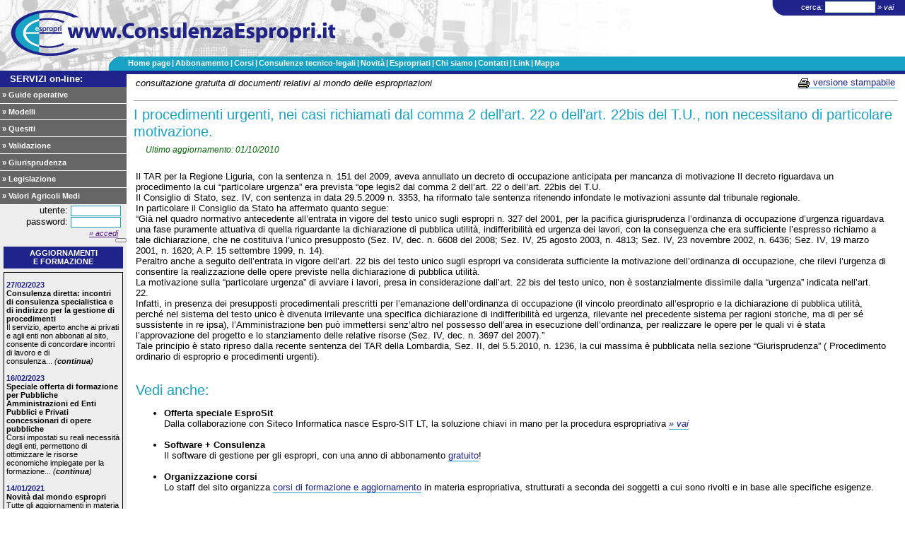

--- FILE ---
content_type: text/html;charset=UTF-8
request_url: https://www.consulenzaespropri.it/documentoMostra.jsp?documentoId=635
body_size: 11494
content:















   





<!DOCTYPE HTML PUBLIC "-//W3C//DTD HTML 4.01 Transitional//EN" "http://www.w3.org/TR/html4/loose.dtd">

<html lang="it">
<head>
<title>I procedimenti urgenti, nei casi richiamati dal comma 2 dell’art. 22 o dell’art. 22bis del T.U., non necessitano di particolare motivazione.</title>
<meta http-equiv="Content-Type" content="text/html; charset=UTF-8">
<meta name="description" content="Sentenze Consiglio di Stato, sez. IV, del. 29.5.2009, n. 3353	e TAR della Lombardia, Sez. II, del 5.5.2010, n. 1236,">
<meta name="keywords" content="espropri, documenti, articoli, legge, leggi, espropriazione, esproprio">
<meta name="generator" content="ConsulenzaEspropri.it">
<meta name="author" content="ConsulenzaEspropri.it">

<link type="text/css" rel="stylesheet" href="template/default.css">


<script src="http://www.google-analytics.com/urchin.js" type="text/javascript">
</script>
<script type="text/javascript">
_uacct = "UA-150944-1";
urchinTracker();
</script>


</head>
<body>
<div id="testa">




<a href="/"><img id="logo" src="template/testata.png" alt="Logo Consulenza Espropri" title="Home Page" /></a>


<form method="get" name="googleForm" action="http://www.google.it/custom" target="google_window">
<div id="cerca">
<img class="smusso" src="template/smusso_blu_sw.gif" alt="" />
cerca:

<input type="text" name="q" size="13" maxlength="255">
<a href="" onclick="document.googleForm.submit(); return false" title="Ricerca all'interno del sito"><em>&raquo; vai</em></a>
<input type=hidden name=cof VALUE="L:http://www.consulenzaespropri.it/immagini/logo_large.gif;AH:center;GL:0;S:http://www.consulenzaespropri.it;AWFID:4d41b51396b37288;" />
<input type="hidden" name="domains" value="www.consulenzaespropri.it" />
<input type="hidden" name="sitesearch" value="www.consulenzaespropri.it" />
<input type="hidden" name="client" value="pub-8938625526605068" />
<input type="hidden" name="forid" value="1" />
<input type="hidden" name="ie" value="ISO-8859-1" />
<input type="hidden" name="oe" value="ISO-8859-1" />
<input type="hidden" name="flav" value="0000" />
<input type="hidden" name="sig" value="0VDckl5Gm5uOEGMz" />
<input type="hidden" name="cof" value="GALT:#008000;GL:1;DIV:#336699;VLC:663399;AH:center;BGC:FFFFFF;LBGC:ffffff;ALC:0000FF;LC:0000FF;T:000000;GFNT:0000FF;GIMP:0000FF;LH:50;LW:475;L:http://www.consulenzaespropri.it/immagini/logo2_bianco.gif;S:http://www.consulenzaespropri.it;FORID:1;" />
<input type="hidden" name="hl" value="it" />
</div><!-- /cerca -->
</form>






</div> <!-- /testa -->
<div id="testa2">
<div id="testa2-colonna1">
</div> <!-- /testa2-colonna1 -->
<div id="testa2-colonna2">
<div class="menu-oriz"><a href="index.jsp" title="Pagina iniziale">Home&nbsp;page</a>|<a href="offerte.jsp" title="Consulta le offerte di abbonamento">Abbonamento</a>|<a href="corsi.jsp" title="Organizzazione corsi di formazione e aggiornamento">Corsi</a>|<a href="consulenze.jsp" title="Consulenze specialistiche in materia di espropriazione">Consulenze tecnico-legali</a>|<a href="novita.jsp" title="Ultime novit&agrave; riguardo agli espropri">Novit&agrave;</a>|<a href="espropriato.jsp" title="Assistenza per i proprietari di immobili oggetto di esproprio">Espropriati</a>|<a href="chi_siamo.jsp" title="Direzione scientifica">Chi&nbsp;siamo</a>|<a href="contatti.jsp" title="Come mettersi in contatto con lo staff">Contatti</a>|<a href="collegamenti.jsp" title="Collegamenti utili">Link</a>|<a href="mappa.jsp" title="Indice dei contenuti del sito">Mappa</a></div><!-- /menu-oriz -->
</div> <!-- /testa2-colonna2 -->
</div> <!-- /testa2 -->

<hr>

<div id="corpo">
<div id="corpo-colonna2">
<div id="contenuto">

<table width="100%">
 <tr>
  <td><p><em>consultazione gratuita di documenti relativi al mondo delle espropriazioni</em></p></td>
  <td><p align="right"> <a href='documentoStampa.jsp?documentoId=635' target='_blank'><img src="immagini/stampa.gif" alt="Anteprima di stampa" title="Anteprima di stampa" align=top border=0> versione stampabile</a></p></td>
 </tr>
</table>
<hr size="1">
<h1>I procedimenti urgenti, nei casi richiamati dal comma 2 dell’art. 22 o dell’art. 22bis del T.U., non necessitano di particolare motivazione.</h1>
<h4>Ultimo aggiornamento: 01/10/2010
</h4>
<p>&nbsp;</p>

<table>
<tr>
<td valign="top" width="99%">
<p>Il TAR per la Regione Liguria, con la sentenza n. 151 del 2009, aveva annullato un decreto di occupazione anticipata per mancanza di motivazione Il decreto riguardava un procedimento la cui &ldquo;particolare urgenza&rdquo; era prevista &ldquo;ope legis2 dal comma 2 dell&rsquo;art. 22 o dell&rsquo;art. 22bis del T.U. <br />Il Consiglio di Stato, sez. IV, con sentenza in data 29.5.2009 n. 3353, ha riformato tale sentenza ritenendo infondate le motivazioni assunte dal tribunale regionale. <br />In particolare il Consiglio da Stato ha affermato quanto segue: <br />&ldquo;Gi&agrave; nel quadro normativo antecedente all&rsquo;entrata in vigore del testo unico sugli espropri n. 327 del 2001, per la pacifica giurisprudenza l&rsquo;ordinanza di occupazione d&rsquo;urgenza riguardava una fase puramente attuativa di quella riguardante la dichiarazione di pubblica utilit&agrave;, indifferibilit&agrave; ed urgenza dei lavori, con la conseguenza che era sufficiente l&rsquo;espresso richiamo a tale dichiarazione, che ne costituiva l&rsquo;unico presupposto (Sez. IV, dec. n. 6608 del 2008; Sez. IV, 25 agosto 2003, n. 4813; Sez. IV, 23 novembre 2002, n. 6436; Sez. IV, 19 marzo 2001, n. 1620; A.P. 15 settembre 1999, n. 14). <br />Peraltro anche a seguito dell&rsquo;entrata in vigore dell&rsquo;art. 22 bis del testo unico sugli espropri va considerata sufficiente la motivazione dell&rsquo;ordinanza di occupazione, che rilevi l&rsquo;urgenza di consentire la realizzazione delle opere previste nella dichiarazione di pubblica utilit&agrave;. <br />La motivazione sulla &ldquo;particolare urgenza&rdquo; di avviare i lavori, presa in considerazione dall&rsquo;art. 22 bis del testo unico, non &egrave; sostanzialmente dissimile dalla &ldquo;urgenza&rdquo; indicata nell&rsquo;art. 22. <br />Infatti, in presenza dei presupposti procedimentali prescritti per l&rsquo;emanazione dell&rsquo;ordinanza di occupazione (il vincolo preordinato all&rsquo;esproprio e la dichiarazione di pubblica utilit&agrave;, perch&eacute; nel sistema del testo unico &egrave; divenuta irrilevante una specifica dichiarazione di indifferibilit&agrave; ed urgenza, rilevante nel precedente sistema per ragioni storiche, ma di per s&eacute; sussistente in re ipsa), l&rsquo;Amministrazione ben pu&ograve; immettersi senz&rsquo;altro nel possesso dell&rsquo;area in esecuzione dell&rsquo;ordinanza, per realizzare le opere per le quali vi &egrave; stata l&rsquo;approvazione del progetto e lo stanziamento delle relative risorse (Sez. IV, dec. n. 3697 del 2007).&rdquo; <br />Tale principio &egrave; stato ripreso dalla recente sentenza del TAR della Lombardia, Sez. II, del 5.5.2010, n. 1236, la cui massima &egrave; pubblicata nella sezione &ldquo;Giurisprudenza&rdquo; ( Procedimento ordinario di esproprio e procedimenti urgenti).</p>




<p>&nbsp;</p>
<h1>Vedi anche:</h1>
<p>
<ul>

<li>

<strong>Offerta speciale EsproSit</strong><br/>
Dalla collaborazione con Siteco Informatica nasce Espro-SIT LT, la soluzione chiavi in mano per la procedura espropriativa <a href="gestione_espropri.jsp"><em>&raquo;&nbsp;vai</em></a><br/><br/>
</li>

<li>

<strong>Software + Consulenza</strong><br/>
Il software di gestione per gli espropri, con una anno di abbonamento  <a href="gestione_espropri.jsp">gratuito</a>!<br/><br/>
</li>

<li>

<strong>Organizzazione corsi</strong><br/>
Lo staff del sito organizza <a href="corsi.jsp">corsi di formazione e  aggiornamento</a> in materia espropriativa, strutturati a seconda dei soggetti a cui sono rivolti
 e in base alle specifiche esigenze.<br/><br/>
</li>

</ul>
</p>
</td>
<td valign="top">
</td>
</tr>
</table>






</div> <!-- /contenuto -->
</div> <!-- /corpo-colonna2 -->
<hr>
<div id="corpo-colonna1">
<div class="menu">


<p class="menu-vert"><a href="guida_servizi.jsp" title="Guida ai servizi on-line">SERVIZI on-line:</a></p>
<ul class="menu-vert">
<li><a href="guide_operative.jsp" title="Guida on line ai procedimenti di esproprio secondo il Testo Unico">&raquo; Guide operative</a></li>
<li><a href="modelli.jsp" title="Tutti i modelli necessari per i procedimenti di espropriazione">&raquo; Modelli</a></li>
<li><a href="quesiti.jsp" title="Servizio Quesiti personalizzati">&raquo; Quesiti</a></li>
<li><a href="validazioni.jsp" title="Servizio di Validazione Atti e Perizie">&raquo; Validazione</a></li>
<li><a href="giurisprudenza.jsp" title="Monitoraggio attivit&agrave; giurisprudenziale">&raquo; Giurisprudenza</a></li>
<li><a href="legislazione.jsp" title="Monitoraggio attivit&agrave; legislativa">&raquo; Legislazione</a></li>
<li><a href="valori_agricoli_medi.jsp" title="Procedure e parametri per il calcolo dei Valori Agricoli Medi">&raquo; Valori Agricoli Medi</a></li>


</ul>




      <form id="loginForm" name="loginForm" method="post" action="autenticazione.jsp">
       <p align="right"><span class="ulink"> utente:
        <input name="login" type="text" STYLE="font-size: 10px; font-family: verdana; width: 65px; border: solid #18A2C3 1px">
        &nbsp;<br>
        password:
        <input name="passwd" type="password" STYLE="font-size: 10px; font-family: verdana; width: 65px; border: solid #18A2C3 1px">
        &nbsp;<br>
        <a href="" onclick="document.loginForm.submit(); return false" title="Accesso all'area abbonati">
        <em style="font-size: 0.85em">&raquo; accedi</em></a>&nbsp;&nbsp;&nbsp;<br>
        <INPUT TYPE=submit STYLE="width: 0px; height: 0px;"></span></p>
      </form>




<div class="box">
<div class="box-titolo">
<a href="aggiornamenti.jsp" title="Le ultime novit&agrave; del sito">Aggiornamenti<br>e formazione</a>
</div> <!-- /box-titolo -->
<div class="box-testo">




<div class="data">27/02/2023</div>
<a href="aggiornamenti.jsp#134">Consulenza diretta: incontri di consulenza specialistica e di indirizzo per la gestione di procedimenti</a><br/>
Il servizio, aperto anche ai privati e agli enti non abbonati al sito, consente di concordare incontri di lavoro e di consulenza...&nbsp;<em>(<a href="aggiornamenti.jsp#134">continua</a>)</em><br/><br/>


<div class="data">16/02/2023</div>
<a href="aggiornamenti.jsp#131">Speciale offerta di formazione per Pubbliche Amministrazioni ed Enti Pubblici e Privati concessionari di opere pubbliche</a><br/>
Corsi impostati su reali necessità degli enti, permettono di ottimizzare le risorse economiche impiegate per la formazione...&nbsp;<em>(<a href="aggiornamenti.jsp#131">continua</a>)</em><br/><br/>


<div class="data">14/01/2021</div>
<a href="aggiornamenti.jsp#133">Novità dal mondo espropri</a><br/>
Tutte gli aggiornamenti in materia di esproprio per pubblica utilità. >> vai all'archivio delle novità&nbsp;<em>(<a href="aggiornamenti.jsp#133">continua</a>)</em><br/><br/>


</div> <!-- /box-testo -->
</div> <!-- /box -->

</div> <!-- /menu -->
</div> <!-- /corpo-colonna1 -->

<hr>



</div> <!-- /corpo -->

<hr>
<div id="piedipagina">





Copyright &copy; 2003-2021 ConsulenzaEspropri.it Srl<br/>
<a href="http://www.meravigliao.it" title="Meravigliao.it: Realizzazione siti internet di qualit&agrave;">Realizzazione siti internet Meravigliao.it</a>

</div> <!-- /piedipagina -->

</body>
</html>


--- FILE ---
content_type: text/css
request_url: https://www.consulenzaespropri.it/template/default.css
body_size: 607
content:
@import "struttura.css";
@import "classi.css";
@import "identificatori.css";
@import "menu.css";

html {
	font: 80% verdana,helvetica,sans-serif;
}

body {
	margin:0;
	padding:0;
}

hr {
	display:none
}

a img {
   border: 0px;
}

p {
	margin: 0em 0 0.5em 0;
}

h1 {
	font-size: 1.6em;
	font-weight: normal;
	color: #18A2C3;
	margin: 0.2em 0 0.4em 0;
}

h2 {
	font-size: 1.5em;
	font-weight: 3;
	margin: 0.2em 0;
}

h3 {
	font-size: 1em;
	font-weight: bold;
	margin: 1em 0 0.1em 0;
}

h4 {
	font-size: 0.9em;
	font-weight: normal;
	margin: 0 0 0 1.5em;
	color: #060;
	font-style: italic;
}

h5 {

}

h6 {

}

--- FILE ---
content_type: text/css
request_url: https://www.consulenzaespropri.it/template/struttura.css
body_size: 1100
content:
#testa {
	height: 80px;
}

#testa2 {
	position:relative;
	width:100%;
	margin:0 auto;
	text-align:left
}

#testa2-colonna1 {
	height: 20px;
	position:absolute; top:0; left:0;
	width:14em;
	padding:0px;
	background: url("smusso_azzurro_nw.gif") top right no-repeat;
}

#testa2-colonna2 {
	height: 20px;
	margin:0 0em 0 14em;
	border-left: 0px solid #35a;
	border-right: 0px solid #35a;
	background: #18A2C3;
}


#corpo {
	position:relative;
	background: #eee;
	border-left: 0px solid rgb(0, 0, 0);
	border-right: 0px solid rgb(0, 0, 0);
	width:100%;
	margin:0 auto;
	text-align:left
}

#corpo-colonna1 {
	position:absolute; top:0; left:0;
	width:14em;
	padding:0px;
}

#corpo-colonna2 {
	border-top: 5px solid #1F248D;
	margin:0 0em 0 14em;
	border-left: 0px solid #35a;
	border-right: 0px solid #35a;
	background:#fff;

	/* firefox */
	min-height: 60em;

	/* IE */
 	height: auto !important;
 	height: 58em;
}

#corpo-colonna3 {
	position:absolute; top:0; right:0;
	width:13em;
	padding:0px;
}

#piedipagina {
	padding: 0.5em;
	margin:0 auto;
	text-align: right;
	background: #345;
	color: #fff;
}




--- FILE ---
content_type: text/css
request_url: https://www.consulenzaespropri.it/template/classi.css
body_size: 1284
content:
.spaziato {
	margin: 1em 0;
}

.titolo {
	/* sostituito da h1, h2, ecc. */
   font-size: 1.6em;
   color: #18A2C3;
   /* color: #f33; */
   margin-top: 0.8em;
}

.box {
	text-align: center;
	font-size: 85%;
}

.box-titolo {
   font-weight: bold;
   color: #fff;
   margin: 0em 0.5em 0.5em 0.5em;
   padding: 0.3em 0em;
   background: #1F248D;
   text-align: center;
   text-transform: uppercase;
}

.box-titolo a {
   display: block; 
}

.box-titolo h2 {
	font-size: 1em;
	margin: 0;
}

.box-testo {
	margin: 0em 0.5em;
	padding: 1em 3px 0em 3px;
	text-align: left;
	background: #ddd;
}

#corpo-colonna1 .box-testo {
	border: 1px solid black;
	background: #eee;
}

#corpo-colonna2 .box {
	float: left;
	width: 49.99%;
}

.clear {
	clear: both;
}

.dottedBorder {
	border: 1px dotted red;
}

.box-titolo a {
	text-decoration:none;
	color: #fff;
}

.box-titolo a:hover, .box-titolo a:active {
	text-decoration: underline;
}

.box-testo .data {
	font-weight: bold;
	color: #1F248D;
}

#corpo-colonna1 .box-testo .data {
	text-align: left;
}

#corpo-colonna2 .box-testo .data {
	text-align: left;
	/* padding-left: 1em; */
}

.box-testo a {
	text-decoration:none;
	color: #000;
	font-weight: bold;
}

.box-testo a:hover, .box-testo a:active {
	color: #00c;
	text-decoration: underline;
}


--- FILE ---
content_type: text/css
request_url: https://www.consulenzaespropri.it/template/identificatori.css
body_size: 2157
content:
#logo {
position: absolute;
top: 0; left: 0;
z-index: 0;
border: 0;
}

#testata {
	padding-top: 20px;
	padding-left: 6em;
	text-align: left;
	vertical-align: middle;
	font-size: 2.6em;
	font-family: impact, verdana;
}

#cerca {
	position:absolute; top:0; right:0px;
	width: 15em;
	height: 2em;
	color: #fff;
	background: #1F248D;
	font-size: 0.85em;
	text-align: center;
}

#cerca a, #cerca a:visited {
	color: #fff;
	text-decoration: none;
}

#cerca a:hover {
	text-decoration: underline;
}

#cerca input {
	font-size: 1em;
	margin-top: 0.2em;
	width: 6em;
	border: solid rgb(210,235,190) 1px;
}

#cerca img.smusso {
	position:absolute;
	bottom:0px;
	left:-27px;
	border:0px dotted red;
}

#testa img.logo {
	position:absolute;
	top:5px;
	left:25px;
	border:0;
}

#contenuto {
	padding:1px 10px;
}

#contenuto.home h1 {
	font-size:1em;
	color: #000;
}

#contenuto.home {
	margin: 1em 0;
}

#newsletter {
	position:absolute; top:60px; right:0px;
	width: 15em;
	height: 2em;
	color: #fff;
	background: #1F248D;
	font-size: 0.85em;
	text-align: center;
	padding-top: 0.5em;
	font-style: italic;
}

#newsletter a, #newsletter a:visited {
	color: #fff;
	text-decoration: none;
}

#newsletter a:hover {
	text-decoration: underline;
}

#newsletter img.smusso {
	position:absolute;
	top:0px;
	left:-27px;
	border:0px dotted red;
}

#utente {
	font-weight: normal;
	font-size: 0.85em;
	padding: 1.5em 0.5em;
}

#utente .nome {
	text-align: center;
}

#utente .nome a {
	color: #000;
	text-decoration: none;
	font-weight: bold;
}

#utente .nome a:hover, #utente .nome a:active {
	color: #00c;
	text-decoration: underline;
}

#contenuto A:visited {color: #660066; text-decoration: none; border-bottom: 1px solid #77aacc;}
#contenuto A:link {color: #1F248D; text-decoration: none; border-bottom: 1px solid #18A2C3;}
#contenuto A:hover {color: #1F248D; text-decoration: none; border-bottom: 1px solid #1F248D;}
#contenuto A:active {color: #F51100; text-decoration: none; border-bottom: 1px solid #1F248D;}


#contenuto hr {
	display: block;
	clear: both;
}

#piedipagina a {
	color: white;
	text-decoration: none;
}
#piedipagina a:hover {
	text-decoration: underline;
}

--- FILE ---
content_type: text/css
request_url: https://www.consulenzaespropri.it/template/menu.css
body_size: 2390
content:
.menu-oriz {
	padding: 2px 0px;
	color: #fff;
	background:#18A2C3;
	margin: 0;
        font-weight: bold;
        font-size: 0.85em;
        padding-top: 3px;
}

p.menu-oriz {
	text-align: right;
}

.menu-oriz a {
	background: #18A2C3;
	text-decoration:none;
	color: #fff;
	padding: 2px;
}

.menu-oriz a:hover, #menu-oriz a:active {
	text-decoration: underline;
	background:#3ad;
}

p.menu-vert {
   margin: 0;
   padding: 0.3em 1.1em;
   background: #1F248D;
   color: #fff;
   font-weight: bold;
}

p.menu-vert a:link, p.menu-vert a:visited {
   display: block; 
   color: #fff;
   text-decoration: none;
}

p.menu-vert a:active, p.menu-vert a:hover {
   color: #fff;
   text-decoration: underline;
}


ul.menu-vert {
background: #666;
font-size: 0.85em;
list-style:none; /* elimino i punti elenco */
padding:0; /* elimino i rientri delle liste */
margin: 0em 0em;
vertical-align: middle;
}
ul.menu-vert li {
display:inline; /* elimina lo spazio fra gli elementi della lista introdotto da IE */
}
ul.menu-vert li a {
padding: 0.5em 0em 0.5em 0.3em;
display:block; /* il link occupa tutto lo spazio orizzontale */
text-decoration:none; /* elimino la sottolineatura, che si tratta di un link si capisce dalla struttura */
border-bottom: 1px solid;
}

ul.menu-vert li a:link, ul.menu-vert li a:visited {
color: #fff;
font-weight: bold;
}
ul.menu-vert li a:hover, ul.menu-vert li a:active {
text-decoration: underline;
color: #fff;
background: #777;
}



ul.menu-vert-FASHION {
width:14em;
list-style:none; /* elimino i punti elenco */
padding:0; /* elimino i rientri delle liste */
margin: 2em 0em;
}
ul.menu-vert-FASHION li a {
display:block; /* il link occupa tutto lo spazio orizzontale */
text-decoration:none; /* elimino la sottolineatura, che si tratta di un link si capisce dalla struttura */
padding:0 1em; /* lascia spazio fra il bordo del menu e il testo del link */
height:2em;line-height:2em; /* altezza del link: height e line-height devono avere il medesimo valore */
}
ul.menu-vert-FASHION li {
display:inline;
background:url(sfumato.png); /*pre-load immagine*/
}
ul.menu-vert-FASHION li a:link, ul.menu-vert-FASHION li a:visited {
font-weight: bold;
background:#fff;
color: #000;
} /* colori per il link */
ul.menu-vert-FASHION li a:hover, ul.menu-vert-FASHION li a:active {
background:#eee url(sfumato.png) 100% 0 repeat-y;
color:#c00;
} /* colori per l'effetto roll-over */